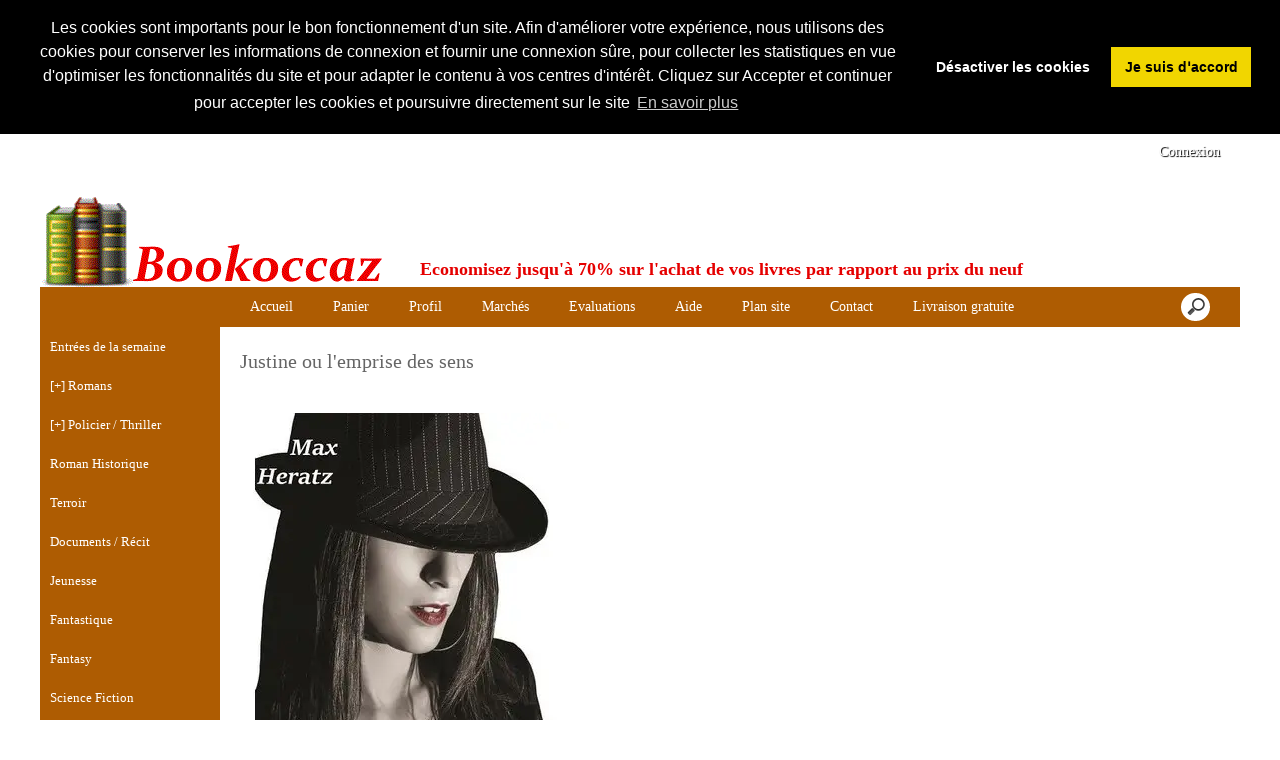

--- FILE ---
content_type: text/html; charset=UTF-8
request_url: https://www.bookoccaz.com/Fascicule-Spide-Man-Tower-of-Power-38-cbaaaaEka.asp
body_size: 15468
content:
<!doctype html>
<html lang="fr" dir="ltr">
<head>
<meta charset="utf-8"/>
<meta http-equiv="Content-Type" content="text/html; charset=utf-8"/>
<meta name="verify-v1" content="Hxx2hK_qdMGdB4V-vxV4dyKUTmJqTm6RVnG_xIBrFhQ"/>
<meta name="google-site-verification" content="Hxx2hK_qdMGdB4V-vxV4dyKUTmJqTm6RVnG_xIBrFhQ"/>
<title>Justine ou l&#39;emprise des sens</title>
<meta name="DESCRIPTION" content="Justine ou l&#39;emprise des sens,Faire des &#233;conomies en achetant des livres d&#39;occasion pas cher et en tr&#232;s bon &#233;tat, vous &#234;tes au bon endroit"/>
<meta name="KEYWORDS" content="Justine ou l&#39;emprise des sens,livre, livres,livre d&#39;occasion en ligne,vente de livres d&#39;occasion sur internet,livres d&#39;occasion en ligne,livres d&#39;occasion,livres occasion, livres pas cher,vente de livres d&#39;occasion en ligne,livres occasion en ligne,vente livre occasion en ligne,vente de livres d occasion en ligne,vente de livre d&#39;occasion en ligne,vente livres occasion en ligne,site de vente de livre d&#39;occasion en ligne,site livre occasion,vente livres d&#39;occasion en ligne,site vente livres occasion,livre occasion en ligne,achat livres d&#39;occasion en ligne,vendre livre occasion en ligne,vendre livre occasion,site de vente de livres d&#39;occasion, livres neufs pas cher,France loisirs, Harlequin,romans, fantasy,roman jeunesse, classique, romans policier, thriller, livres de poche, romans, romans du terroir, manga,sentimental, &#233;rotique, fantastique,livres d&#39;occasion pas cher, livres pas cher"/>
<meta name="ABSTRACT" content="Justine ou l&#39;emprise des sens,Faire des &#233;conomies en achetant des livres d&#39;occasion pas cher et en tr&#232;s bon &#233;tat, vous &#234;tes au bon endroit"/>
<meta name="AUTHOR" content="www.kingeshop.com"/>
<meta name="COPYRIGHT" content="Copyright (c) by KingEshop"/>
<meta name="language" content="fr"/>
<meta name="ROBOTS" content="INDEX, FOLLOW"/>
<meta name="REVISIT-AFTER" content="1 DAYS"/>
<meta name="IDENTIFIER-URL" content="https://www.bookoccaz.com"/>
<meta name="SUBJECT" content="Justine ou l&#39;emprise des sens,Faire des &#233;conomies en achetant des livres d&#39;occasion pas cher et en tr&#232;s bon &#233;tat, vous &#234;tes au bon endroit"/>
<meta name="PUBLISHER" content="KingEshop - Copyright by https://www.kingeshop.com"/>
<meta name="LOCATION" content="France,FRANCE"/>
<meta name="RATING" content="GENERAL"/>
<meta name="GENERATOR" content="KingEshop - Copyright by https://www.kingeshop.com"/>
<meta name="RESOURCE-TYPE" content="DOCUMENT"/>
<meta name="DISTRIBUTION" content="GLOBAL"/>
<meta name="viewport" content="width=device-width,minimum-scale=1.0,maximum-scale=5.0,user-scalable=yes" />


<script src="scr_grl/_client_jquery_tout_2021_04_13.js"></script>

<link rel="stylesheet" href="css_grl/N0003-04.ltr.041c8f9184d3f2bd7e5d03e1eaf6e65c.css?xxx=c074d2e7a9407d0d1a899b739a616c61" type="text/css" media="screen" />

<script type="text/javascript">
document.cookie = "uno=35d49ecbf8aebe516c6de6ea3d8f8a86";
var global_xShowHistory_alert_history_vide               = 'Aucun produit n&#42892;a &#233;t&#233; encore visit&#233;';
var global_xShowCart_url_cart                            = 'https://www.bookoccaz.com/Panier-d-achat-ceaaaaEka.asp';
var global_cfg_categories_xxx_gauche_horizontal_droite   = 1;
var global_dir                                           = 'ltr';
var global_xCheckCommentsForm_alert_no                   = 'SVP, &#233;crivez un commentaire';
var global_xCheckCommentsForm_alert_yes                  = 'Votre commentaire sera visible prochainement. Merci.';
var global_window_width                                  = $(window).width();
var global_modeleid                                      = 'N0003-04';
var global_cfg_nombre_colonnes_pied                      = 0;
var global_alert_svp_attendez                            = 'SVP, attendez';
var global_xShowHideCommentsProduct_text_1               = 'Lire ou &#233;crire un commentaire';
var global_xShowHideCommentsProduct_text_2               = 'Masquer les commentaires';
var global_xCheckOut_alert_1                             = 'La quantit&#233; doit &#234;tre &#233;gale &#224; 1'
var global_xCheckOut_alert_2                             = 'Vous devez choisir une quantit&#233; entre 1 et'
</script>
<script type="text/javascript" src="scr_grl/_client_javascript_a_head_2019_11_01.js"></script>
<script>
var lista_visitas_new = '1';
function ImagenGrandeZoom_new(src_grande,src_zoom,visita){
	if(document.getElementById('img_mini1')) document.getElementById('img_mini1').style.border = '1px solid white';
	if(document.getElementById('img_mini2')) document.getElementById('img_mini2').style.border = '1px solid white';
	if(document.getElementById('img_mini3')) document.getElementById('img_mini3').style.border = '1px solid white';
	if(document.getElementById('img_mini4')) document.getElementById('img_mini4').style.border = '1px solid white';
	if(document.getElementById('img_mini5')) document.getElementById('img_mini5').style.border = '1px solid white';
	if(document.getElementById('img_grande')){
		if(document.getElementById('img_zoom')){
			document.getElementById('div_lupa').style.left = l_div_grande + (parseInt(document.getElementById('div_grande').style.width)/2) - (parseInt(document.getElementById('div_lupa').style.width)/2) + 'px';
			document.getElementById('div_lupa').style.top  = t_div_grande + (parseInt(document.getElementById('div_grande').style.height)/2) - (parseInt(document.getElementById('div_lupa').style.height)/2) + 'px';
		}
		document.getElementById('img_grande').src = src_grande;
		if(document.getElementById('img_zoom')){
			document.getElementById('img_zoom').style.marginLeft = (-1 * ((parseInt(document.getElementById('img_zoom').style.width)/2) - (parseInt(document.getElementById('div_zoom').style.width)/2) ))  + 'px';
			document.getElementById('img_zoom').style.marginTop  = (-1 * ((parseInt(document.getElementById('img_zoom').style.height)/2) - (parseInt(document.getElementById('div_zoom').style.height)/2) ))  + 'px';
			if(lista_visitas_new.indexOf(visita) == -1 && document.getElementById('div_zoom').style.display == 'block'){
				document.getElementById('div_reloj').style.display = 'block';
			}
			if(document.getElementById('div_reloj').style.display == 'block'){
				let miurl  = src_zoom ;
				let intexp = false;
				let image1 = PreCargarImagen(miurl);
				image1.onload = function(){
					document.getElementById('img_zoom').src 			= miurl;
					document.getElementById('div_reloj').style.display	= 'none';
				};
			}
			else{
				document.getElementById('img_zoom').src 				= src_zoom;
			}
			lista_visitas_new += visita;
		}
	}
}
</script>
<style type="text/css">
<!--

#x1_left,#x1_right {display:none;}


@media screen and (min-width: 1px) and (max-width: 850px)
{
html, body {width:auto;margin:auto;padding:auto;height:100% !important;}
img, table, td, blockquote, code, pre, textarea, input, iframe, object, embed, video {max-width:100% !important;}
img { height: auto !important; width: auto !important; -webkit-box-sizing: border-box; -moz-box-sizing: border-box;}
textarea, table, td, th, code, pre, samp {word-wrap: break-word;-webkit-hyphens:auto;-moz-hyphens:auto;hyphens:auto;}
code, pre, samp {white-space:pre-wrap;}

div:not(.x_tiny), img, ul, li, input {position:static !important;top:auto !important;bottom:auto !important;left:auto !important;right:auto !important;}
#x0_container, #x1_head, #x1_left, #x1_right, #x1_center, #x1_head div, #x1_left div, #x1_right div, #x1_message_js_categories, #x1_center div {height:auto !important;width:auto !important;}
#x1_foot, #x1_foot div {width:auto !important;}
body {background-image:none;}
#x0_container:after {content:"";display:block;clear:both;}

#x1_head {float:none;}
#x1_head .x2_shadowl, #x1_head .x2_shadowr, #x2_slogan, #x1_head #x2_search {display:none;}
#x2_banner img {vertical-align:bottom;}
#x2_banner img {min-width:990px !important;}
#x2_banner {overflow:hidden;}
#x2_logo {position:absolute !important;top:35px !important;left:5px !important;}
#x1_head .x2_navig ul {margin-top:0px;margin-right:0px;margin-bottom:0px;}
#x1_head .x2_navig:after {content:"";display:block;clear:both;}
#x1_head .x2_navig ul:after {content:"";display:block;clear:both;}
#x1_head:after {content:"";display:block;clear:both;}


#x1_head #x2_menu_mobile {position:absolute !important;top:0px !important;right:10px !important;display:block !important;width:35px !important;height:35px !important;padding:0px;background-color:#FFFFFF;background-image:none;border:1px solid #000000;-webkit-border-radius:7px;-moz-border-radius:7px;border-radius:7px;}
#x1_head #x2_menu_mobile .x3_menu, #x1_head #x2_menu_mobile .x3_products,#x1_head #x2_menu_mobile .x3_cart {display:none;}
#x1_head #x2_menu_mobile div {float:left;width:30px !important;margin:4px 0px 0px 3px;}
#x1_head #x2_menu_mobile img {vertical-align:bottom;cursor:pointer;}
#x1_head #x2_menu_mobile {display:none !important;}


#x2_search .x3_submit {display:none;}
#x2_search div {margin:0px;text-align:center;background-color:#D2D2D2;border-top:1px solid #FFFFFF;border-bottom:1px solid #FFFFFF;}
#x2_search input {width:73% !important;height:30px !important;-webkit-border-radius:7px;-moz-border-radius:7px;border-radius:7px;margin:3px 6px 3px 2px;padding:0px 2px 0px 5px;background:#FFFFFF;font-size:17px;border:1px solid #000000;}
#x2_search img {display:inline !important;vertical-align:bottom;margin:3px 1px 3px 0px;border-width:0px;cursor:pointer;}

#x1_right, .x2_liens_histo,#x1_right .x2_titre1 {display:none;}
#x1_right {float:none;margin-left:165px;margin-right:5px;}
#x1_right ul li {clear:none !important;}
#x1_right, #x1_right .x2_liens_histo, #x1_right .x2_liens_histo ul, #x1_right .x2_liens_histo ul li, #x1_right .x2_liens_histo ul li a, #x1_right .x2_liens_histo .x3_supprimer, #x1_right .x2_titre1, #x1_right .x2_titre1 h2, #x2_links_right, #x2_links_right, #x2_links_right li {background-image:none;}

#x1_center {float:none;margin:20px 15px 15px 175px;word-wrap:break-word;}
#x1_center div {float:none !important;background:transparent !important;margin-top:5px;}
#x1_center:after {content:"";display:block;clear:both;}
#x1_center .x2_static:after {content:"";display:block;clear:both;width:95% !important;}
#x1_center .x2_static img {display:none;float:left;margin-top:10px !important;margin-right:10px !important;margin-bottom:10px !important;margin-left:0px !important;}
#x1_center .x2_static .showimg {display:block;}
#x1_center .x2_static .no_mobile {display:none;}

#slides {display:none !important;}

#x1_center .x2_produit .x3_photo {float:left !important; border:1px solid black;}
#x1_center .x2_produit .x3_photo .img_video {display:none;}
#x1_center .x2_produit .x3_nom {margin:10px 10px 0px 205px;white-space:normal;overflow:visible;}
#x1_center .x2_produit .x3_prix {margin:10px 10px 0px 205px;white-space:normal;overflow:visible;}
#x1_center .x2_produit .x3_special {margin:10px 10px 0px 205px;white-space:normal;overflow:visible;text-align:left;}

#x1_center .x2_titre1 {height:26px !important;white-space:nowrap;overflow:hidden;}
#x1_center .x2_titre1 .x3_titre_fleches {display:none;}
#x1_center .x2_titre1 .x3_centre_entete, #x1_center .x2_titre1 .x3_centre_entete .x4_legende, #x1_center .x2_titre1 .x3_centre_entete .x4_fleche_sg, #x1_center .x2_titre1 .x3_centre_entete .x4_fleche_dg, #x1_center .x2_titre1 .x3_centre_entete .x4_pages, #x1_center .x2_titre1 .x3_centre_entete .x4_fleche_sd, #x1_center .x2_titre1 .x3_centre_entete .x4_fleche_dd {float:right !important;}

#x1_center #x2_details {margin:0px;border:0px solid white;min-width:200px;}
#x1_center #x2_details .x3_back_print_qty_price_pay .x4_print {display:none;}
#x1_center #x2_details .x3_back_print_qty_price_pay .x4_back {display:none;}
#x1_center #x2_video {margin:0px;border:0px solid white;min-width:200px;}
#x1_center #x2_details #lupa_y_mensaje, #x1_center #x2_details .x3_envoyer, #x1_center #x2_details .x3_textqte {display:none;}
#x1_center #x2_details #lista_mini img {width:17% !important;}
#x1_center #x2_details .x3_description p {float:none;height:auto !important;width:auto !important;border:0px solid green !important;}
#x1_center #x2_details #linea_details:after {content:"";display:block;clear:both;}
#x1_center #x2_details #div_form select, #x1_center #x2_details #div_form textarea, #x1_center #x2_details #div_form input   {float:none !important;}
#x1_center  #x2_details .x3_portrait, #x1_center  #lista_mini .x3_portrait {max-width:350px !important;margin-left:10% !important;}

#div_comm div {border:1px solid white;}

#x1_center #x2_titre_facture {display:none;}
#x1_foot, #x1_foot .x2_liens, #x1_foot .x2_signature, #x1_foot .x2_signature h3 {float:none;clear:none;height:auto !important;}
#x1_foot  {background-image:none;background-color:#000000;}
#x1_foot a {font-size:15px !important;line-height:35px;font-weight:normal;white-space:nowrap;color:#FFFFFF !important;}
#x1_foot .x2_signature {height:50px !important;background-color:black !important;margin:10px 0px 0px 0px;}
#x1_foot .x2_signature h3 {display:inline;}
#x1_foot .x2_signature h3 a {color:white !important;font-size:17px !important;line-height:35px;}

#x1_foot .x2_static {display:none !important;}
#x2_cart {width:100%;margin:0;}
#x2_cart thead {display:none;}
#x2_cart tfoot tr:nth-child(1) {display:-webkit-box;display:-webkit-flex;display:-ms-flexbox;display:flex;-webkit-flex-wrap:wrap;-ms-flex-wrap:wrap;flex-wrap:wrap;-webkit-box-pack:end;-webkit-justify-content:flex-end;-ms-flex-pack:end;justify-content:flex-end;}
#x2_cart tfoot tr:nth-child(1) td {margin-top:20px;}
#x2_cart tfoot tr:nth-child(2) {display:-webkit-box;display:-webkit-flex;display:-ms-flexbox;display:flex;-webkit-flex-wrap:nowrap;-ms-flex-wrap:nowrap;flex-wrap:nowrap;-webkit-box-pack:end;-webkit-justify-content:flex-end;-ms-flex-pack:end;justify-content:flex-end;}
#x2_cart tfoot tr:nth-child(2) td input {margin:0px;}
#x2_cart tfoot tr:nth-child(2) td:nth-child(2) {display:none;}
#x2_cart tbody .x3_cart_line_even {background:#ffffff !important;}
#x2_cart tbody .x3_cart_line_odd {background:#f0f0f0 !important;}
#x2_cart tbody .x3_cart_line_odd:first-child {-moz-border-radius:6px 6px 0px 0px;-webkit-border-radius:6px 6px 0px 0px;border-radius:6px 6px 0px 0px;}
#x2_cart tbody tr {display:-webkit-box;display:-webkit-flex;display:-ms-flexbox;display:flex;-webkit-flex-wrap:wrap;-ms-flex-wrap:wrap;flex-wrap:wrap;-webkit-box-pack:end;-webkit-justify-content:flex-end;-ms-flex-pack:end;justify-content:flex-end;}
#x2_cart tbody tr td:nth-child(1) {width:20% !important;max-width:20% !important;display:block;float:left;}
#x2_cart tbody tr td:nth-child(2) {width:42% !important;max-width:42% !important;display:block;float:left;}
#x2_cart tbody tr td:nth-child(3) {width:22% !important;max-width:22% !important;display:block;float:left;}
#x2_cart tbody tr td:nth-child(4) {width:95% !important;max-width:95% !important;display:block;float:left;}
#x2_cart tbody tr td:nth-child(5) {width:20% !important;max-width:20% !important;padding-top:15px !important;display:block;float:left;}
#x2_cart tbody tr td:nth-child(6) {width:35px !important;max-width:35px !important;padding-top:0px !important;display:block;float:left;}
#x2_cart tbody tr td:nth-child(7) {width:45px !important;max-width:45px !important;padding-top:5px !important;display:block;float:left;}
#x2_cart tbody tr td:nth-child(8) {width:auto;padding-top:15px !important;display:block;float:left;}
#x2_cart tbody tr td:nth-child(9) {width:auto !important;display:block;float:left;}
#x2_cart tbody tr td:nth-child(9) div {margin-right:10px;}
#x2_cart tbody tr.x3_custom_text td:nth-child(1) {width:95% !important;max-width:95% !important;display:block;float:left;}

#x0_container {background-image:none;background-color:white;}

#x2_banner {background-image:none !important;text-align:center;padding:8px 0px 11px 0px;font-size:20px;color:#FFFFFF;font-weight:normal;font-family:Verdana;font-variant:normal;text-shadow:2px 2px 2px #000000;background-color:#006A9D;border-top:1px solid #000000;}
#x2_banner span {display:inline !important;}
#x2_banner img {display:none;}
#x2_logo {display:none;}

#x1_head #x2_menu_mobile {position:static !important;top:auto !important;right:auto !important;display:block !important;width:auto !important;height:auto !important;padding:0px;background-color:transparent;background-image:none;border-width:0px;-webkit-border-radius:0px;-moz-border-radius:0px;border-radius:0px;}
#x1_head #x2_menu_mobile .x3_menu, #x1_head #x2_menu_mobile .x3_products,#x1_head #x2_menu_mobile .x3_cart {display:block;}
#x1_head #x2_menu_mobile div {border-width:0px;float:none;width:auto !important;margin:0px;}
#x1_head #x2_menu_mobile img {vertical-align:bottom;cursor:pointer;}


#x1_head #x2_menu_mobile {display:block !important;clear:none;float:none;width:auto;height:40px;margin:0px;padding:0px;display:block;background-image:none;text-decoration:none;font-weight:bold;font-size:15px;line-height:40px;font-variant:small-caps;text-align:left;border-width:0px;cursor:pointer;border-top:1px solid #000000;border-bottom:1px solid #000000;background-color:#FFFFFF;}
#x1_head #x2_menu_mobile:after {content:"";display:block;clear:both;}
#x1_head #x2_menu_mobile div {text-align:center;float:left;}
#x1_head #x2_menu_mobile .x3_menu {width:30% !important;min-height:35px !important;background-color:#FFFFFF;color:#000000;border-right:1px solid #000000;}
#x1_head #x2_menu_mobile .x3_products {width:40% !important;min-height:35px !important;background-color:#FFFFFF;color:#000000;border-right:1px solid #000000;}
#x1_head #x2_menu_mobile .x3_history {width:25% !important;background-color:#FFFFFF;border-right:1px solid #000000;}
#x1_head #x2_menu_mobile .x3_search {width:25% !important;background-color:#FFE3D6;border-right:1px solid #000000;}
#x1_head #x2_menu_mobile .x3_cart {width:25% !important;background-color:#FFFFFF;border-right:1px solid #FFFFFF;}
#x1_head #x2_menu_mobile img {vertical-align:bottom;margin:0px 0px 4px 0px;}
#x1_head #x2_menu_mobile .x3_articles {display:none;}
#x1_head #x2_menu_mobile .x3_history {display:none;}
#x1_head #x2_menu_mobile .x3_search {display:none;}


#x1_head .x2_navig {display:none;background-image:none;clear:none !important;float:none !important;width:auto !important;height:auto !important;margin:0px !important;background-color:transparent !important;background-image:none !important;border-width:0px !important;}
#x1_head .x2_navig ul {clear:none !important;float:none !important;width:auto !important;height:auto !important;margin:0px !important;padding:0px !important;list-style:none !important;background-color:transparent !important;background-image:none !important;border-width:0px !important;}
#x1_head .x2_navig ul li {clear:none !important;float:none !important;width:auto !important;height:40px !important;margin:0px !important;padding:0px !important;background-color:#D2D2D2 !important;background-image:none !important;border-width:0px !important;border-bottom:1px solid #FFFFFF !important;}
#x1_head .x2_navig ul li a {clear:none !important;float:none !important;width:auto !important;height:40px !important;margin:0px !important;padding:0px 0px 0px 30px !important;display:block !important;background-color:transparent !important;background-image:none !important;text-decoration:none !important;color:#000000 !important;font-weight:bold !important;font-size:17px !important;line-height:40px !important;font-variant:small-caps !important;text-align:left !important;border-width:0px !important;}
#x1_head .x2_navig ul .xx_panier {display:none;}

#x1_right ,#x1_right_x2_titre1_histo ,#x1_right_x2_liens_histo ,#x2_links_right {display:none;background-image:none;clear:none !important;float:none !important;width:auto !important;height:auto !important;margin:0px !important;background-color:transparent !important;background-image:none !important;border-width:0px !important;}
#x1_right_x2_titre1_histo {clear:none !important;float:none !important;width:auto !important;height:auto !important;margin:0px !important;padding:0px !important;list-style:none !important;background-color:transparent !important;background-image:none !important;border-width:0px !important;}
#x1_right_x2_titre1_histo h2 {clear:none !important;float:none !important;width:auto !important;height:40px !important;margin:0px !important;padding:0px 0px 0px 30px !important;background-color:#D2D2D2 !important;background-image:none !important;border-width:0px !important;border-bottom:1px solid #FFFFFF !important;color:#000000 !important;font-weight:bold !important;font-size:17px !important;line-height:40px !important;text-align:left !important;}
#x1_right_x2_liens_histo ul {clear:none !important;float:none !important;width:auto !important;height:auto !important;margin:0px !important;padding:0px !important;list-style:none !important;background-color:transparent !important;background-image:none !important;border-width:0px !important;}
#x1_right_x2_liens_histo ul li {clear:none !important;float:none !important;width:auto !important;height:auto !important;margin:0px !important;padding:0px !important;background-color:#D2D2D2 !important;background-image:none !important;border-width:0px !important;border-bottom:1px solid #FFFFFF !important;}
#x1_right_x2_liens_histo ul li a {clear:none !important;float:none !important;width:auto !important;height:auto !important;margin:0px !important;padding:0px 0px 0px 30px !important;display:block !important;background-color:transparent !important;background-image:none !important;text-decoration:none !important;color:#000000 !important;font-weight:normal !important;font-size:17px !important;line-height:40px !important;font-variant:small-caps !important;text-align:left !important;border-width:0px !important;}
#x1_right_x2_liens_histo .x3_supprimer {background-color:#D2D2D2 !important;border-bottom:1px solid #FFFFFF !important;}
#x1_right_x2_liens_histo .x3_supprimer a {color:#FF0000 !important;font-weight:bold !important;}
#x2_links_right {clear:none !important;float:none !important;width:auto !important;height:auto !important;margin:0px !important;padding:0px !important;list-style:none !important;background-color:transparent !important;background-image:none !important;border-width:0px !important;}
#x2_links_right li {clear:none !important;float:none !important;width:auto !important;min-height:40px !important;margin:0px !important;padding:0px !important;background-color:#D2D2D2 !important;background-image:none !important;border-width:0px !important;border-bottom:1px solid #FFFFFF !important;}
#x2_links_right li a {clear:none !important;float:none !important;width:auto !important;height:auto !important;margin:0px !important;padding:0px 0px 0px 30px !important;display:block !important;background-color:transparent !important;background-image:none !important;text-decoration:none !important;color:#000000 !important;font-weight:normal !important;font-size:15px !important;line-height:35px !important;text-align:left !important;border-width:0px !important;}

#x1_left {display:none;background-image:none;clear:none !important;float:none !important;width:auto !important;height:auto !important;margin:0px !important;background-color:transparent !important;background-image:none !important;border-width:0px !important;}
#x1_left ul {clear:none !important;float:none !important;width:auto !important;height:auto !important;margin:0px !important;padding:0px !important;list-style:none !important;background-color:transparent !important;background-image:none !important;border-width:0px !important;}
#x1_left ul li {clear:none !important;float:none !important;width:auto !important;height:40px !important;margin:0px !important;padding:0px !important;background-color:#D2D2D2 !important;background-image:none !important;border-width:0px !important;border-bottom:1px solid #FFFFFF !important;}
#x1_left ul li a {clear:none !important;float:none !important;width:auto !important;height:40px !important;margin:0px !important;padding:0px 0px 0px 30px !important;display:block !important;background-color:transparent !important;background-image:none !important;text-decoration:none !important;color:#000000 !important;font-weight:bold !important;font-size:17px !important;line-height:40px !important;font-variant:small-caps !important;text-align:left !important;border-width:0px !important;}

#x2_search .x3_submit {display:none;}
#x2_search div {margin:0px;text-align:center;background-color:#D2D2D2;border-top:1px solid #FFFFFF;border-bottom:1px solid #FFFFFF;}
#x2_search input {width:73% !important;height:30px !important;-webkit-border-radius:7px;-moz-border-radius:7px;border-radius:7px;margin:5px 3px 6px 2px;padding:0px 2px 0px 5px;background:#FFFFFF;font-size:17px;border:1px solid #000000;}
#x2_search img {display:inline !important;vertical-align:bottom;margin:0px 0px 5px 0px;border-width:0px;cursor:pointer;}

#x1_center {margin-left:15px;}
#x1_center .x2_produit,#x1_center .x2_produit .x3_photo {margin-left:0px;margin-right:0px;}
#x1_center .x2_produit .x3_photo {width:34% !important;}
#x1_center .x2_produit .x3_nom, #x1_center .x2_produit .x3_prix, #x1_center .x2_produit .x3_special {margin-left:38%;margin-right:0px;}
#x1_center .x2_produit .x3_prix, #x1_center .x2_produit .x3_special {font-size:15px;}
#x1_center .x2_titre1 .x3_centre_entete .x4_pages a {margin-left:4px;margin-right:4px;font-size:15px;}
#x1_center .x2_titre1 .x3_centre_entete .x4_fleche_sg, #x1_center .x2_titre1 .x3_centre_entete .x4_fleche_dg, #x1_center .x2_titre1 .x3_centre_entete .x4_fleche_sd, #x1_center .x2_titre1 .x3_centre_entete .x4_fleche_dd {margin-right:8px;}

#x1_center  #x2_details .x3_description p, #x1_center  #x2_details #div_comm div, #x1_center  #x2_details #div_form div {font-size:15px !important;}
#x1_center  #x2_recommended_title {margin-left:0px}

#x2_search input {width:92% !important;padding-left:2px !important;border:1px solid black;border-radius:3px;}
#x2_search:hover input {width:92%;padding-left:2px;color:#000000 !important;background-color:#ffffff;border:1px solid black;}
#x2_search input:focus {width:92%;padding-left:2px;color:#000000 !important;background-color:#ffffff;border:1px solid black;}
#x1_head #x2_menu_mobile .x3_menu {width:24% !important;}
#x1_head #x2_menu_mobile .x3_products {width:24% !important;}
#x1_head #x2_menu_mobile .x3_search {width:24% !important;}
#x1_head #x2_menu_mobile .x3_cart {width:24% !important;}
#x1_head #x2_menu_mobile .x3_search {display:block;}
}

@media screen and (min-width:1px) and (max-width:600px)
{
#x1_center .x2_sitemap {margin-left:0px;margin-right:0px;padding-left:0px;padding-right:0px;}
#x1_center .x2_sitemap tr * {padding-left:0px !important;padding-right:0px !important;}
#x1_center .x2_sitemap .x3_tree ul li:last-child:before {background:transparent;}
}

 -->
</style>

</head>
<body onload="xSiteNoFrames();">
<div id="x0_container">

	<!-- BLOCK HEAD (start) -->
	<div id="x1_head">

		<div id="x2_banner">
			<span style="display:none;">Bookoccaz</span>
		</div>

		<div id="x2_logo">
			<a href="https://www.bookoccaz.com/Accueil-ccbaaaaaa.asp"><img style="position:absolute;top:63px;left:0px;right:auto;border:0px solid white;" src="img_tem/www.bookoccaz.com_logo.gif" alt="www.bookoccaz.com" /></a>
		</div>

		<div class="x2_shadowl">
		</div>

		<div class="x2_shadowr">
		</div>

		<div id="x2_menu_mobile" style="display:none">
			<div class="x3_menu" onclick="xShowNavigArticles();">Menu</div>
			<div class="x3_products" onclick="xShowCategories();">Produits</div>
			<div class="x3_articles"><img class="lazy" src="[data-uri]" data-src="img_grl/all_articles.png" onclick="xShowNavigArticles();" alt="" /></div>
			<div class="x3_history"><img class="lazy" src="[data-uri]" data-src="img_grl/all_history.png" onclick="xShowHistory();" alt="" /></div>
			<div class="x3_search"><img class="lazy" src="[data-uri]" data-src="img_grl/all_loupe2.png" onclick="xShowSearch();" alt="" /></div>
			<div class="x3_cart"><img class="lazy" src="[data-uri]" data-src="img_grl/all_cart.png" onclick="xShowCart();" alt="" /></div>
		</div>

		<div id="x2_slogan">
			<h1 style="position:absolute;font-family:Tahoma;font-size:18px;font-weight:bold;top:125px;left:380px;right:auto;color:#E50000;">Economisez jusqu&#39;&#224; 70&#37; sur l&#39;achat de vos livres par rapport au prix du neuf</h1>
		</div>

		<div id="x2_langues">
			<a id="x3_connexion" style="text-decoration:none;cursor:pointer;" href="https://www.bookoccaz.com/Login-cgaaaaaaa.asp">
			&nbsp;Connexion
			</a>
		</div>

		<div id="x2_search">
			<input type="text" id="v1_fake" name="v1_fake" value="" maxlength="100"   onkeyup="    if(event.keyCode == 13 && this.value.replace(/ /g,'') != '') {location.href = 'https://www.bookoccaz.com/Resultat-de-la-recherche-cbaaaaaaa.asp?v1=' + encodeURIComponent(glo_Encode(this.value));}; "/>
			<div onclick=" if($('#v1_fake').val().replace(/ /g,'') != '') {location.href = 'https://www.bookoccaz.com/Resultat-de-la-recherche-cbaaaaaaa.asp?v1=' + encodeURIComponent(glo_Encode($('#v1_fake').val()));};"></div>
		</div>
	</div>
	<!-- BLOCK HEAD (end) -->


	<!-- BLOCK LEFT COLUMN (start) -->
	 <div id="x1_left">
		<ul id="x2_links_left">
			<li id="cat-1-0"><a href="https://www.bookoccaz.com/Entrees-de-la-semaine-cbbaaaaaa.asp"><span></span><span></span><span>Entr&#233;es de la semaine</span><span></span><span></span></a></li>
			<li id="cat-2-0"><a href="#" onclick="return false;"><span>[&#43;] </span><span style="display:none;">[-] </span><span>Romans</span><span></span><span style="display:none;"></span></a></li>
			<li id="cat-2-1" class="x4_subcategory" style="display:none;"><a href="https://www.bookoccaz.com/Romans-Broche-cbcaaaaab.asp"><span>&#160;-&#160;</span><span>Romans Broch&#233;</span></a></li>
			<li id="cat-2-2" class="x4_subcategory" style="display:none;"><a href="https://www.bookoccaz.com/Romans-poche-cbcaaaaac.asp"><span>&#160;-&#160;</span><span>Romans poche</span></a></li>
			<li id="cat-2-3" class="x4_subcategory" style="display:none;"><a href="https://www.bookoccaz.com/Piment-cbcaaaaad.asp"><span>&#160;-&#160;</span><span>Piment</span></a></li>
			<li id="cat-2-4" class="x4_subcategory" style="display:none;"><a href="https://www.bookoccaz.com/Terre-de-poche-cbcaaaaae.asp"><span>&#160;-&#160;</span><span>Terre de poche</span></a></li>
			<li id="cat-2-5" class="x4_subcategory" style="display:none;"><a href="https://www.bookoccaz.com/Nouvelles-Plumes-cbcaaaaaf.asp"><span>&#160;-&#160;</span><span>Nouvelles Plumes</span></a></li>
			<li id="cat-2-6" class="x4_subcategory" style="display:none;"><a href="https://www.bookoccaz.com/Black-Moon-cbcaaaaag.asp"><span>&#160;-&#160;</span><span>Black Moon</span></a></li>
			<li id="cat-2-7" class="x4_subcategory" style="display:none;"><a href="https://www.bookoccaz.com/Collection-classique-cbcaaaaah.asp"><span>&#160;-&#160;</span><span>Collection classique</span></a></li>
			<li id="cat-2-8" class="x4_subcategory" style="display:none;"><a href="https://www.bookoccaz.com/New-romance-cbcaaaaai.asp"><span>&#160;-&#160;</span><span>New romance</span></a></li>
			<li id="cat-3-0"><a href="#" onclick="return false;"><span>[&#43;] </span><span style="display:none;">[-] </span><span>Policier / Thriller</span><span></span><span style="display:none;"></span></a></li>
			<li id="cat-3-1" class="x4_subcategory" style="display:none;"><a href="https://www.bookoccaz.com/Broche-cbdaaaaab.asp"><span>&#160;-&#160;</span><span>Broche</span></a></li>
			<li id="cat-3-2" class="x4_subcategory" style="display:none;"><a href="https://www.bookoccaz.com/Poche-cbdaaaaac.asp"><span>&#160;-&#160;</span><span>Poche</span></a></li>
			<li id="cat-3-3" class="x4_subcategory" style="display:none;"><a href="https://www.bookoccaz.com/Polars-en-Nord-Rifle-cbdaaaaad.asp"><span>&#160;-&#160;</span><span>Polars en Nord / Rifle</span></a></li>
			<li id="cat-3-4" class="x4_subcategory" style="display:none;"><a href="https://www.bookoccaz.com/Grands-detectives-cbdaaaaae.asp"><span>&#160;-&#160;</span><span>Grands d&#233;tectives</span></a></li>
			<li id="cat-3-5" class="x4_subcategory" style="display:none;"><a href="https://www.bookoccaz.com/Prix-quai-des-Orfevres-cbdaaaaaf.asp"><span>&#160;-&#160;</span><span>Prix quai des Orf&#232;vres</span></a></li>
			<li id="cat-3-6" class="x4_subcategory" style="display:none;"><a href="https://www.bookoccaz.com/Piment-noir-cbdaaaaag.asp"><span>&#160;-&#160;</span><span>Piment noir</span></a></li>
			<li id="cat-4-0"><a href="https://www.bookoccaz.com/Roman-Historique-cbeaaaaaa.asp"><span></span><span></span><span>Roman Historique</span><span></span><span></span></a></li>
			<li id="cat-5-0"><a href="https://www.bookoccaz.com/Terroir-cbfaaaaaa.asp"><span></span><span></span><span>Terroir</span><span></span><span></span></a></li>
			<li id="cat-6-0"><a href="https://www.bookoccaz.com/Documents-Recit-cbgaaaaaa.asp"><span></span><span></span><span>Documents / R&#233;cit</span><span></span><span></span></a></li>
			<li id="cat-7-0"><a href="https://www.bookoccaz.com/Jeunesse-cbhaaaaaa.asp"><span></span><span></span><span>Jeunesse</span><span></span><span></span></a></li>
			<li id="cat-8-0"><a href="https://www.bookoccaz.com/Fantastique-cbiaaaaaa.asp"><span></span><span></span><span>Fantastique</span><span></span><span></span></a></li>
			<li id="cat-9-0"><a href="https://www.bookoccaz.com/Fantasy-cbjaaaaaa.asp"><span></span><span></span><span>Fantasy</span><span></span><span></span></a></li>
			<li id="cat-10-0"><a href="https://www.bookoccaz.com/Science-Fiction-cbkaaaaaa.asp"><span></span><span></span><span>Science Fiction</span><span></span><span></span></a></li>
			<li id="cat-11-0"><a href="https://www.bookoccaz.com/Bit-Lit-cblaaaaaa.asp"><span></span><span></span><span>Bit - Lit</span><span></span><span></span></a></li>
			<li id="cat-12-0"><a href="#" onclick="return false;"><span>[&#43;] </span><span style="display:none;">[-] </span><span>S&#233;rie</span><span></span><span style="display:none;"></span></a></li>
			<li id="cat-12-1" class="x4_subcategory" style="display:none;"><a href="https://www.bookoccaz.com/S-A-S-cbmaaaaab.asp"><span>&#160;-&#160;</span><span>S.A.S</span></a></li>
			<li id="cat-12-2" class="x4_subcategory" style="display:none;"><a href="https://www.bookoccaz.com/Star-Wars-cbmaaaaac.asp"><span>&#160;-&#160;</span><span>Star Wars</span></a></li>
			<li id="cat-12-3" class="x4_subcategory" style="display:none;"><a href="https://www.bookoccaz.com/Zola-cbmaaaaad.asp"><span>&#160;-&#160;</span><span>Zola</span></a></li>
			<li id="cat-13-0"><a href="https://www.bookoccaz.com/Biographie-cbnaaaaaa.asp"><span></span><span></span><span>Biographie</span><span></span><span></span></a></li>
			<li id="cat-14-0"><a href="#" onclick="return false;"><span>[&#43;] </span><span style="display:none;">[-] </span><span>Harlequin</span><span></span><span style="display:none;"></span></a></li>
			<li id="cat-14-1" class="x4_subcategory" style="display:none;"><a href="https://www.bookoccaz.com/Passion-cboaaaaab.asp"><span>&#160;-&#160;</span><span>Passion</span></a></li>
			<li id="cat-14-2" class="x4_subcategory" style="display:none;"><a href="https://www.bookoccaz.com/Jade-cboaaaaac.asp"><span>&#160;-&#160;</span><span>Jade</span></a></li>
			<li id="cat-14-3" class="x4_subcategory" style="display:none;"><a href="https://www.bookoccaz.com/Mira-cboaaaaad.asp"><span>&#160;-&#160;</span><span>Mira</span></a></li>
			<li id="cat-14-4" class="x4_subcategory" style="display:none;"><a href="https://www.bookoccaz.com/Nora-Roberts-cboaaaaae.asp"><span>&#160;-&#160;</span><span>Nora Roberts</span></a></li>
			<li id="cat-14-5" class="x4_subcategory" style="display:none;"><a href="https://www.bookoccaz.com/Black-Rose-cboaaaaaf.asp"><span>&#160;-&#160;</span><span>Black / Rose</span></a></li>
			<li id="cat-14-6" class="x4_subcategory" style="display:none;"><a href="https://www.bookoccaz.com/Les-historiques-cboaaaaag.asp"><span>&#160;-&#160;</span><span>Les historiques</span></a></li>
			<li id="cat-14-7" class="x4_subcategory" style="display:none;"><a href="https://www.bookoccaz.com/Victoria-cboaaaaah.asp"><span>&#160;-&#160;</span><span>Victoria</span></a></li>
			<li id="cat-14-8" class="x4_subcategory" style="display:none;"><a href="https://www.bookoccaz.com/Serie-Blanche-cboaaaaai.asp"><span>&#160;-&#160;</span><span>S&#233;rie Blanche</span></a></li>
			<li id="cat-14-9" class="x4_subcategory" style="display:none;"><a href="https://www.bookoccaz.com/Saga-cboaaaaaj.asp"><span>&#160;-&#160;</span><span>Saga</span></a></li>
			<li id="cat-15-0"><a href="#" onclick="return false;"><span>[&#43;] </span><span style="display:none;">[-] </span><span>J&#39;ai lu &#34; pour elle &#34;</span><span></span><span style="display:none;"></span></a></li>
			<li id="cat-15-1" class="x4_subcategory" style="display:none;"><a href="https://www.bookoccaz.com/Aventures-et-Passions-cbpaaaaab.asp"><span>&#160;-&#160;</span><span>Aventures et Passions</span></a></li>
			<li id="cat-16-0"><a href="#" onclick="return false;"><span>[&#43;] </span><span style="display:none;">[-] </span><span>S&#233;ries Jeunesse</span><span></span><span style="display:none;"></span></a></li>
			<li id="cat-16-1" class="x4_subcategory" style="display:none;"><a href="https://www.bookoccaz.com/Bibliotheque-rose-cbqaaaaab.asp"><span>&#160;-&#160;</span><span>Biblioth&#232;que rose</span></a></li>
			<li id="cat-16-2" class="x4_subcategory" style="display:none;"><a href="https://www.bookoccaz.com/Biblioteque-verte-cbqaaaaac.asp"><span>&#160;-&#160;</span><span>Bibliot&#232;que verte</span></a></li>
			<li id="cat-16-3" class="x4_subcategory" style="display:none;"><a href="https://www.bookoccaz.com/Chair-de-poule-cbqaaaaad.asp"><span>&#160;-&#160;</span><span>Chair de poule</span></a></li>
			<li id="cat-17-0"><a href="https://www.bookoccaz.com/Spirituel-cbraaaaaa.asp"><span></span><span></span><span>Spirituel</span><span></span><span></span></a></li>
			<li id="cat-18-0"><a href="https://www.bookoccaz.com/Classique-cbsaaaaaa.asp"><span></span><span></span><span>Classique</span><span></span><span></span></a></li>
			<li id="cat-19-0"><a href="https://www.bookoccaz.com/Biblio-Lycee-cbtaaaaaa.asp"><span></span><span></span><span>Biblio Lyc&#233;e</span><span></span><span></span></a></li>
			<li id="cat-20-0"><a href="https://www.bookoccaz.com/Biblio-College-cbuaaaaaa.asp"><span></span><span></span><span>Biblio Coll&#232;ge</span><span></span><span></span></a></li>
			<li id="cat-21-0"><a href="https://www.bookoccaz.com/Romance-Erotique-cbvaaaaaa.asp"><span></span><span></span><span>Romance / Erotique</span><span></span><span></span></a></li>
			<li id="cat-22-0"><a href="https://www.bookoccaz.com/Historique-cbwaaaaaa.asp"><span></span><span></span><span>Historique</span><span></span><span></span></a></li>
			<li id="cat-23-0"><a href="https://www.bookoccaz.com/Guerres-cbxaaaaaa.asp"><span></span><span></span><span>Guerres</span><span></span><span></span></a></li>
			<li id="cat-24-0"><a href="https://www.bookoccaz.com/Esoterisme-cbyaaaaaa.asp"><span></span><span></span><span>Esot&#233;risme</span><span></span><span></span></a></li>
			<li id="cat-25-0"><a href="#" onclick="return false;"><span>[&#43;] </span><span style="display:none;">[-] </span><span>Livres Illustr&#233;s</span><span></span><span style="display:none;"></span></a></li>
			<li id="cat-25-1" class="x4_subcategory" style="display:none;"><a href="https://www.bookoccaz.com/Enfants-cbzaaaaab.asp"><span>&#160;-&#160;</span><span>Enfants</span></a></li>
			<li id="cat-25-2" class="x4_subcategory" style="display:none;"><a href="https://www.bookoccaz.com/Histoire-cbzaaaaac.asp"><span>&#160;-&#160;</span><span>Histoire</span></a></li>
			<li id="cat-25-3" class="x4_subcategory" style="display:none;"><a href="https://www.bookoccaz.com/Loisirs-creatifs-cbzaaaaad.asp"><span>&#160;-&#160;</span><span>Loisirs cr&#233;atifs</span></a></li>
			<li id="cat-25-4" class="x4_subcategory" style="display:none;"><a href="https://www.bookoccaz.com/Peinture-Dessin-cbzaaaaae.asp"><span>&#160;-&#160;</span><span>Peinture / Dessin</span></a></li>
			<li id="cat-25-5" class="x4_subcategory" style="display:none;"><a href="https://www.bookoccaz.com/Jardins-Nature-cbzaaaaaf.asp"><span>&#160;-&#160;</span><span>Jardins . Nature</span></a></li>
			<li id="cat-25-6" class="x4_subcategory" style="display:none;"><a href="https://www.bookoccaz.com/Sport-cbzaaaaag.asp"><span>&#160;-&#160;</span><span>Sport</span></a></li>
			<li id="cat-25-7" class="x4_subcategory" style="display:none;"><a href="https://www.bookoccaz.com/Animaux-cbzaaaaah.asp"><span>&#160;-&#160;</span><span>Animaux</span></a></li>
			<li id="cat-26-0"><a href="https://www.bookoccaz.com/Sante-Bien-etre-cbAaaaaaa.asp"><span></span><span></span><span>Sant&#233; - Bien &#234;tre</span><span></span><span></span></a></li>
			<li id="cat-27-0"><a href="https://www.bookoccaz.com/Culture-cbBaaaaaa.asp"><span></span><span></span><span>Culture</span><span></span><span></span></a></li>
			<li id="cat-28-0"><a href="https://www.bookoccaz.com/Terreur-cbCaaaaaa.asp"><span></span><span></span><span>Terreur</span><span></span><span></span></a></li>
			<li id="cat-29-0"><a href="https://www.bookoccaz.com/Paiements-cbDaaaaaa.asp"><span></span><span></span><span>Paiements</span><span></span><span></span></a></li>
		</ul>
	</div>
	<!-- BLOCK LEFT COLUMN (end) -->


	<!-- BLOCK RIGHT COLUMN (start) -->
	<div id="x1_right">
		<ul id="x2_links_right">
			<li id="pag-2-1"><a href="https://www.bookoccaz.com/Accueil-ccbaaaaaa.asp" title="Bookoccaz - livres d&#39;occasion">Accueil</a></li>
			<li id="pag-2-2"><a href="https://www.bookoccaz.com/Panier-cccaaaaaa.asp" title="Panier">Panier</a></li>
			<li id="pag-2-3"><a href="https://www.bookoccaz.com/Profil-ccdaaaaaa.asp" title="Profil">Profil</a></li>
			<li id="pag-2-4"><a href="https://www.bookoccaz.com/Marches-ccmaaaaaa.asp" title="March&#233;s">March&#233;s</a></li>
			<li id="pag-2-5"><a href="https://www.bookoccaz.com/Evaluations-ccnaaaaaa.asp" title="Evaluations">Evaluations</a></li>
			<li id="pag-2-6"><a href="https://www.bookoccaz.com/Aide-ccgaaaaaa.asp" title="Aide">Aide</a></li>
			<li id="pag-2-7"><a href="https://www.bookoccaz.com/Plan-site-cciaaaaaa.asp" title="Plan site">Plan site</a></li>
			<li id="pag-2-8"><a href="https://www.bookoccaz.com/Contact-ccjaaaaaa.asp" title="Contact">Contact</a></li>
			<li id="pag-2-9"><a href="https://www.bookoccaz.com/Livraison-gratuite-ccoaaaaaa.asp" title="Vos livres livr&#233;s gratuitement d&#232;s 25 &#8364; d&#39;achat">Livraison gratuite</a></li>
			<li id="pag-5-1"><a href="https://www.bookoccaz.com/Liens-cckaaaaaa.asp" title="Liens">Liens</a></li>
			<li id="pag-5-2"><a href="https://www.bookoccaz.com/Vie-privee-cclaaaaaa.asp" title="Vie priv&#233;e">Vie priv&#233;e</a></li>
			<li id="pag-5-3"><a href="https://www.bookoccaz.com/Aide-1-ccfaaaaaa.asp" title="Aide 1">Aide 1</a></li>
			<li id="pag-5-4"><a href="https://www.bookoccaz.com/Emporter-locaux-cceaaaaaa.asp" title="Emporter locaux">Emporter locaux</a></li>
			<li id="pag-5-5"><a href="https://www.bookoccaz.com/Emporte-marche-ccraaaaaa.asp" title="Emport&#233; march&#233;">Emport&#233; march&#233;</a></li>
			<li id="pag-5-6"><a href="https://www.bookoccaz.com/carte-bancaire-ccsaaaaaa.asp" title="carte bancaire">carte bancaire</a></li>
			<li id="pag-5-7"><a href="https://www.bookoccaz.com/virement-bancaire-cctaaaaaa.asp" title="virement bancaire">virement bancaire</a></li>
			<li id="pag-5-8"><a href="https://www.bookoccaz.com/cheque-bancaire-ccuaaaaaa.asp" title="ch&#232;que bancaire">ch&#232;que bancaire</a></li>
			<li id="pag-5-9"><a href="https://www.bookoccaz.com/code-promo-ccvaaaaaa.asp" title="code promo">code promo</a></li>
			<li id="pag-5-10"><a href="https://www.bookoccaz.com/Condition-generale-de-Vente-cchaaaaaa.asp" title="Condition g&#233;n&#233;rale de Vente">Condition g&#233;n&#233;rale de Vente</a></li>
			<li id="pag-5-11"><a href="https://www.bookoccaz.com/Histoire-du-livre-de-poche-ccpaaaaaa.asp" title="Histoire du livre de poche">Histoire du livre de poche</a></li>
			<li id="pag-5-12"><a href="https://www.bookoccaz.com/Partenaires-ccqaaaaaa.asp" title="Partenaires">Partenaires</a></li>
			<li id="pag-5-13"><a href="https://www.bookoccaz.com/Confidentialite-ccyaaaaaa.asp" title="Confidentialit&#233;">Confidentialit&#233;</a></li>
			<li id="pag-5-14"><a href="https://www.bookoccaz.com/Tarifs-de-livraison-ccwaaaaaa.asp" title="Tarifs de livraison">Tarifs de livraison</a></li>
		</ul>
	</div>
	<!-- BLOCK RIGHT COLUMN (end) -->


	<!-- BLOCK PAGE CENTER (start) -->
	<div id="x1_center">


<!-- schema Start -->
<div itemscope="itemscope" itemtype="http://schema.org/Product">
<!-- schema Start -->

		<div id="x2_details_title">
		 	<h1><span itemprop="name">Justine ou l&#39;emprise des sens</span></h1>
		</div>

		<div id="x2_details">
		<form id="Form_detail" action="https://www.bookoccaz.com/Ajouter-Justine-ou-l-emprise-des-sens-ceaaaaEka.asp" method="post" style="margin:0px;padding:0px;">
			<input type="hidden" name="v2" value="ajouter" />

			<!-- ZOOM - Comienzo -->
			<div class="x3_photo x3_portrait" id="div_grande" style="clear:both;width:350px;height:585px;margin:5px 5px 5px 5px;padding:0px;overflow:hidden;" onmousemove="xdocument_onmousemove(event);">

				<img id="img_grande" itemprop="image" style="width:350px;height:585px;border:0px solid white;" class="lazy" src="[data-uri]" data-src="img_pro/1039200/-1570-G-1-zqgncuwyjw.webp" alt="Justine ou l&#39;emprise des sens" title="Justine ou l&#39;emprise des sens">
			</div>

			<div id="lupa_y_mensaje" style="clear:both;width:400px;height:20px;margin:0px 5px 5px 5px;padding:0px;font-size:13px;line-height:18px;border:0px solid red;overflow:hidden;">
				<map name="circulo" id="circulo">
					<area shape="circle" coords="8,10,4" href="JavaScript:void(0);" onclick="comienzo(event,1);" alt="" />
					<area shape="circle" coords="15,10,4" href="JavaScript:void(0);" onclick="comienzo(event,2);" alt="" />
				</map>
				<img class="lazy" src="[data-uri]" data-src="img_grl/all_loupe.jpg" width="30" height="20" alt="" style="float:left;border:0px solid green;margin:0px;" usemap="#circulo" />
				<span style="float:left;font-family:verdana;font-size:14px;color:#666666;">&nbsp;Cliquer sur la loupe pour voir le zoom&nbsp;</span>
			</div>

			<div id="div_lupa" style="position:absolute;top:50px;left:50px;width:150px;height:150px;background:white;border:1px solid black;display:none;opacity:0.60;-ms-filter:progid:DXImageTransform.Microsoft.Alpha(opacity=50);filter:alpha(opacity=60);zoom:1;" onmousemove="xdocument_onmousemove(event);" onclick="fin();"></div>

			<div id="div_zoom" style="position:absolute;top:100px;left:800px;width:450px;height:450px;direction:ltr;overflow:hidden;display:none;border:0px solid red;" onmouseover="fin();">
				<img id="img_zoom" src="img_pro/1039200/-1570-Z-1-zqgncuwyjw.webp" style="width:1050px;height:1755px;margin-top:0px;margin-left:0px;" alt="" />
			</div>

			<div id="div_reloj" style="position:absolute;top:100px;left:800px;width:450px;height:450px;direction:ltr;overflow:hidden;display:none;border:1px solid #C1C1C1;" onmouseover="fin();">
				<img id="img_reloj" class="lazy" src="[data-uri]" data-src="img_grl/all_zoom_reloj.gif" style="width:450px;height:450px;margin-top:0px;margin-left:0px;" onmousemove="fin();" alt="" />
			</div>
			<!-- ZOOM - Fin -->

			<!-- MULTI FOTOS - Comienzo -->
			<div id="lista_mini" class="x3_portrait" style="clear:both;width:400px;height:114px;margin:10px 5px 10px 5px;padding:0px;font-size:13px;line-height:18px;border:0px solid red;overflow:hidden;">
				<img id="img_mini1" class="lazy" src="[data-uri]" data-src="img_pro/1039200/-1570-M-1-zqgncuwyjw.webp" onclick="ImagenGrandeZoom_new('img_pro/1039200/-1570-G-1-zqgncuwyjw.webp','img_pro/1039200/-1570-Z-1-zqgncuwyjw.webp','1');this.style.border = '1px solid #C1C1C1';" style="width:66px;height:110px;margin-top:0px;margin-left:0px;cursor:pointer;border:1px solid #C1C1C1;" alt="">
			</div>
			<!-- MULTI FOTOS - Fin -->

			<div class="x3_name">
				Justine ou l&#39;emprise des sens
			</div>

			<div class="x3_code">
				R&#233;f&#233;rence : <span itemprop="sku">093167534</span>
			</div>

			<div class="x3_description">
				<span itemprop="description">
					Justine, jeune femme de bonne famille au temp&#233;rament psychopathe s&#8217;isole du reste du monde avec son fils. Las d&#8217;&#234;tre syst&#233;matiquement repouss&#233; par sa femme, Herman son mari, la viole. R&#233;volt&#233;e, elle le menace d&#8217;un couteau qu&#8217;elle manie &#224; la perfection. Effray&#233;, il est loin d&#8217;imaginer le prix qu&#8217;il aura &#224; payer pour ce forfait. Durant 10 ans, Justine poursuit sa d&#233;ch&#233;ance dans l&#8217;alcool afin de tenir sous scell&#233; un myst&#233;rieux secret. Mais quel est-il ? Le jour des 10 ans du petit Antoine, elle re&#231;oit un courrier qui la fait subitement fondre en larmes. Elle demande &#224; Claudia son ancienne psy devenue sa meilleure amie de rester avec elle pour le restant de la nuit. Apr&#232;s le d&#233;part des invit&#233;s, une myst&#233;rieuse berline noire aux vitres teint&#233;es emm&#232;ne le petit Antoine loin de sa m&#232;re. Se retrouvant seule avec son amie, Justine va enfin r&#233;v&#233;ler ce terrible secret qu&#8217;elle garde en elle depuis 10 ans. Claudia ne le sait pas encore, mais elle s&#8217;appr&#234;te &#224; d&#233;couvrir une Justine dont elle est loin d&#8217;imaginer l&#8217;existence m&#234;me, une Justine marqu&#233;e au fer rouge. Ce sera la plus longue des confessions aux multiples rebondissements jamais entendue.<br/><br/>&#201;diteur : &#8206; Estelas Editions (1 novembre 2017)<br/>Langue : &#8206; Fran&#231;ais<br/>Poche : &#8206; 416 pages<br/>Poids de l&#39;article : &#8206; 200 g<br/>Dimensions : &#8206; 11 x 1.8 x 18 cm
				</span>
			</div>

			<div class="x3_availability">
				Produits disponibles : 1
			</div>

			<div class="x3_special">
				Tr&#232;s bon &#233;tat
			</div>

			<div class="x3_back_print_qty_price_pay">
				<input type="button" class="x4_back" value="Retour" onclick="window.location='https://www.bookoccaz.com/Romance-Erotique-cbvaaaaaa.asp';" />
				<input type="button" class="x4_print" value="Imprimer" onclick="alert(glo_ParseUnicode('Si vous ne voyez pas la version imprimable de ce produit, vous devez d&#233;sactiver le filtre qui bloque les pop ups pour ce site')); window.open('https://www.bookoccaz.com/Justine-ou-l-emprise-des-sens-cZaaaaEka.asp','','top=10,left=100,width=700,height=650,menubar=no,scrollbars=yes,statusbar=no');" />
				<span class="x4_up_down">
					<input type="button" value="+" onclick="xChangeQty(1);" />
					<input type="button" value="-" onclick="xChangeQty(-1);" />
				</span><!--
			 --><input type="text" class="x4_qty" name="v5" size="3" maxlength="3" value="1" onclick="this.select();" />
				<div class="x4_price">
					<span itemprop="offers" itemscope="itemscope" itemtype="http://schema.org/Offer">
						<span itemprop="url" style="display:none;">https://www.bookoccaz.com/Justine-ou-l-emprise-des-sens-cbaaaaEka.asp</span>
						<span itemprop="priceValidUntil" style="display:none;">2026-12-31</span>
						<span id="id_mi_precio"><span itemprop="price" style="display:none;">2.59</span><span>2.59</span> <meta itemprop="priceCurrency" content="EUR" /><span title="Euro">&#8364;</span></span>
						<link itemprop="availability" href="http://schema.org/InStock" />
					</span>
				</div><!--
			 --><input type="button" class="x4_pay" value="Ajouter au panier" onclick="xCheckOut(1);" />
			</div>

		</form>
		</div>

		<table id="x2_comment_product">
			<tr>
				<td>
					<div>
						&#201;valuation
						<img class="lazy" src="[data-uri]" data-src="img_grl/all_star_0.gif" alt="Aucune &#233;valuation" title="Aucune &#233;valuation" />
						Aucun commentaire
						<a id="lire_ecrire" href="JavaScript:xShowHideCommentsProduct();">Lire ou &#233;crire un commentaire</a>
					</div>
				</td>
			</tr>
		</table>
		<div id="x2_form_comment_product">
		<form id="mi_formulario" action="https://www.bookoccaz.com/new-comment-cbaaaaEka.asp" method="post">
			<div>
				<input type="hidden" name="v7" value="ajouter_comm" />
			</div>
			<div>
				Ajouter un commentaire
			</div>
			<div>
				<span>Note</span>
				<input type="hidden" name="v2" value="" />
					<select name="v2_fake"  onfocus="this.style.background='#ffffff';"  ><option value="0" >Choisir</option><option value="2" >1- Mauvais</option><option value="4" >2- Correct</option><option value="6" >3- Bon</option><option value="8" >4- Tr&#232;s bon</option><option value="10" >5- Excellent</option></select>
			</div>
			<div>
				<span>Pseudo</span>
				<input type="hidden" name="v3" value="" />
				<input type="text" name="v3_fake" size="50" maxlength="15" value="" onfocus="this.style.background='#ffffff';" />
			</div>
			<div>
				<span>Email (facultatif)</span>
				<input type="hidden" name="v4" value="" />
				<input type="text" name="v4_fake" size="50" maxlength="150" value="" />
			</div>
			<div>
				<span>Commentaire</span>
				<input type="hidden" name="v5" value="" />
				<textarea cols="55" rows="7" name="v5_fake" onfocus="this.style.background='#ffffff';"></textarea>
			</div>
			<div>
				<span></span>
				<img class="lazy" src="[data-uri]" data-src="img_tem/4d73de877013f3c8249571d63674d555.gif?0003351719" alt="" />
			</div>
			<div>
				<span>Copier l&#42892;image</span>
				<input type="hidden" name="v6" value="" />
				<input type="text" name="v6_fake" size="15" maxlength="15" value="" onfocus="this.style.background='#ffffff';" />
			</div>
			<div>
				<input type="button" value="Envoyer" onclick="this.value = glo_ParseUnicode(global_alert_svp_attendez);this.style.cursor='auto';document.forms['mi_formulario'].v2.value = glo_Encode(document.forms['mi_formulario'].v2_fake.value);document.forms['mi_formulario'].v2_fake.disabled = true;document.forms['mi_formulario'].v3.value = glo_Encode(document.forms['mi_formulario'].v3_fake.value);document.forms['mi_formulario'].v3_fake.disabled = true;document.forms['mi_formulario'].v4.value = glo_Encode(document.forms['mi_formulario'].v4_fake.value);document.forms['mi_formulario'].v4_fake.disabled = true;document.forms['mi_formulario'].v5.value = glo_Encode(document.forms['mi_formulario'].v5_fake.value);document.forms['mi_formulario'].v5_fake.disabled = true;document.forms['mi_formulario'].v6.value = glo_Encode(document.forms['mi_formulario'].v6_fake.value);document.forms['mi_formulario'].v6_fake.disabled = true;document.forms['mi_formulario'].submit();" />
			</div>
		</form>
		</div>
		<script type="text/javascript">
		<!--
		xShowHideCommentsProduct();
		-->
		</script>

<!-- schema End -->
</div>
<!-- schema End -->


	</div>
	<!-- BLOCK PAGE CENTER (end) -->


	<!-- BLOCK FOOT (start) -->
	<div id="x1_foot">
		<ul id="x2_signature">
			<li><a href="https://www.kingeshop.com/fr/" onclick="this.href += (this.href.includes('?') ? '&' : '?') + 'k3=clients-actuels&k6=' + encodeURIComponent(location.hostname + location.pathname)">Cr&#233;er boutique en ligne</a></li>
		</ul>
	</div>
	<!-- BLOCK FOOT (end) -->


</div>

<script type="text/javascript" src="scr_grl/_client_javascript_b_foot_2015_07_20.js"></script>
<script type="text/javascript">
<!--
if( $(window).width() > 850)
	{
	$('#cat-2-0').append( '<ul class="x3_subcategories" id="ul_cat-2-0" style="display:none;"></ul>' );
	$('#ul_cat-2-0').append( $('#cat-2-1') );
	$('#ul_cat-2-0').append( $('#cat-2-2') );
	$('#ul_cat-2-0').append( $('#cat-2-3') );
	$('#ul_cat-2-0').append( $('#cat-2-4') );
	$('#ul_cat-2-0').append( $('#cat-2-5') );
	$('#ul_cat-2-0').append( $('#cat-2-6') );
	$('#ul_cat-2-0').append( $('#cat-2-7') );
	$('#ul_cat-2-0').append( $('#cat-2-8') );
	$('#cat-3-0').append( '<ul class="x3_subcategories" id="ul_cat-3-0" style="display:none;"></ul>' );
	$('#ul_cat-3-0').append( $('#cat-3-1') );
	$('#ul_cat-3-0').append( $('#cat-3-2') );
	$('#ul_cat-3-0').append( $('#cat-3-3') );
	$('#ul_cat-3-0').append( $('#cat-3-4') );
	$('#ul_cat-3-0').append( $('#cat-3-5') );
	$('#ul_cat-3-0').append( $('#cat-3-6') );
	$('#cat-12-0').append( '<ul class="x3_subcategories" id="ul_cat-12-0" style="display:none;"></ul>' );
	$('#ul_cat-12-0').append( $('#cat-12-1') );
	$('#ul_cat-12-0').append( $('#cat-12-2') );
	$('#ul_cat-12-0').append( $('#cat-12-3') );
	$('#cat-14-0').append( '<ul class="x3_subcategories" id="ul_cat-14-0" style="display:none;"></ul>' );
	$('#ul_cat-14-0').append( $('#cat-14-1') );
	$('#ul_cat-14-0').append( $('#cat-14-2') );
	$('#ul_cat-14-0').append( $('#cat-14-3') );
	$('#ul_cat-14-0').append( $('#cat-14-4') );
	$('#ul_cat-14-0').append( $('#cat-14-5') );
	$('#ul_cat-14-0').append( $('#cat-14-6') );
	$('#ul_cat-14-0').append( $('#cat-14-7') );
	$('#ul_cat-14-0').append( $('#cat-14-8') );
	$('#ul_cat-14-0').append( $('#cat-14-9') );
	$('#cat-15-0').append( '<ul class="x3_subcategories" id="ul_cat-15-0" style="display:none;"></ul>' );
	$('#ul_cat-15-0').append( $('#cat-15-1') );
	$('#cat-16-0').append( '<ul class="x3_subcategories" id="ul_cat-16-0" style="display:none;"></ul>' );
	$('#ul_cat-16-0').append( $('#cat-16-1') );
	$('#ul_cat-16-0').append( $('#cat-16-2') );
	$('#ul_cat-16-0').append( $('#cat-16-3') );
	$('#cat-25-0').append( '<ul class="x3_subcategories" id="ul_cat-25-0" style="display:none;"></ul>' );
	$('#ul_cat-25-0').append( $('#cat-25-1') );
	$('#ul_cat-25-0').append( $('#cat-25-2') );
	$('#ul_cat-25-0').append( $('#cat-25-3') );
	$('#ul_cat-25-0').append( $('#cat-25-4') );
	$('#ul_cat-25-0').append( $('#cat-25-5') );
	$('#ul_cat-25-0').append( $('#cat-25-6') );
	$('#ul_cat-25-0').append( $('#cat-25-7') );

	$(function(){
	$('#cat-2-0').click(function() {xShowHideSub(2,0,1,1,'ltr',1);});
	$('#cat-3-0').mouseenter(function() {xShowHideSub(3,1,1,1,'ltr',1);});
	$('#cat-3-0').click(function() {xShowHideSub(3,0,1,1,'ltr',1);});
	$('#cat-12-0').click(function() {xShowHideSub(12,0,1,1,'ltr',1);});
	$('#cat-14-0').mouseenter(function() {xShowHideSub(14,1,3,1,'ltr',1);});
	$('#cat-14-0').click(function() {xShowHideSub(14,0,3,1,'ltr',1);});
	$('#cat-15-0').click(function() {xShowHideSub(15,0,1,1,'ltr',1);});
	$('#cat-16-0').mouseenter(function() {xShowHideSub(16,1,3,1,'ltr',1);});
	$('#cat-16-0').click(function() {xShowHideSub(16,0,3,1,'ltr',1);});
	$('#cat-25-0').mouseenter(function() {xShowHideSub(25,1,1,1,'ltr',1);});
	$('#cat-25-0').click(function() {xShowHideSub(25,0,1,1,'ltr',1);});

	});
	}
else
	{

	$(function(){
	$('#cat-2-0').click(function() {xShowHideSub(2,0,0,0,'ltr',1);});
	$('#cat-3-0').click(function() {xShowHideSub(3,0,0,0,'ltr',1);});
	$('#cat-12-0').click(function() {xShowHideSub(12,0,0,0,'ltr',1);});
	$('#cat-14-0').click(function() {xShowHideSub(14,0,0,0,'ltr',1);});
	$('#cat-15-0').click(function() {xShowHideSub(15,0,0,0,'ltr',1);});
	$('#cat-16-0').click(function() {xShowHideSub(16,0,0,0,'ltr',1);});
	$('#cat-25-0').click(function() {xShowHideSub(25,0,0,0,'ltr',1);});

	});
	};


if($('#x2_links_head_top li a:not(.x3_current)').length > 0)
{
$('#x3_connexion').css('color',$('#x2_links_head_top li a:not(.x3_current)').css('color')).css('text-shadow', $('#x2_links_head_top li a:not(.x3_current)').css('text-shadow'));
}
else if( $('#x2_links_head_top').length == 1)
{
$('#x2_links_head_top').prepend('<li id="jeter_maintenant_par_jquery"><a href="#">222</a></li>');
$('#x3_connexion').css('color',$('#x2_links_head_top li a:not(.x3_current)').css('color')).css('text-shadow', $('#x2_links_head_top li a:not(.x3_current)').css('text-shadow'));
$('#jeter_maintenant_par_jquery').remove();
}
else if($('#x2_links_head_top').length == 0)
{
$('#x1_head').prepend('<ul id="x2_links_head_top"><li><a href="#">333</a></li></ul>');
$('#x3_connexion').css('color',$('#x2_links_head_top li a:not(.x3_current)').css('color')).css('text-shadow', $('#x2_links_head_top li a:not(.x3_current)').css('text-shadow'));
$('#x2_links_head_top').remove();
};
 -->
</script>


<link rel="stylesheet" type="text/css" href="https://cdnjs.cloudflare.com/ajax/libs/cookieconsent2/3.1.0/cookieconsent.min.css" />
<style>.cc-banner {z-index:100000000 !important;}</style>
<script src="https://cdnjs.cloudflare.com/ajax/libs/cookieconsent2/3.1.0/cookieconsent.min.js"></script>
<script type="text/javascript">
<!--
function LireCookie(name)
	{
	var nameEQ = name + '=';
	var ca = document.cookie.split(';');
	for(var i=0;i < ca.length;i++)
		{
		var c = ca[i];
		while (c.charAt(0)==' ') c = c.substring(1,c.length);
		if (c.indexOf(nameEQ) == 0) return c.substring(nameEQ.length,c.length);
		};
	return null;
	};
function xSupprimerTousLesCookiesSaufBasiques()
	{
	var cookies = document.cookie.split(';');
	for(var i=0; i < cookies.length; i++) {
		var equals = cookies[i].indexOf('=');
		var name = equals > -1 ? cookies[i].substr(0, equals) : cookies[i];
		name = name.trim();
		if(name != 'uno' && name != 'cookieconsent_status')
			{
			document.cookie = name + '=;expires=Thu, 01 Jan 1970 00:00:00 GMT;path=/;'
			document.cookie = name + '=;domain=www.bookoccaz.com;expires=Thu, 01 Jan 1970 00:00:00 GMT;path=/;'
			document.cookie = name + '=;domain=.www.bookoccaz.com;expires=Thu, 01 Jan 1970 00:00:00 GMT;path=/;'
			document.cookie = name + '=;domain=.bookoccaz.com;expires=Thu, 01 Jan 1970 00:00:00 GMT;path=/;'
			document.cookie = name + '=;domain=bookoccaz.com;expires=Thu, 01 Jan 1970 00:00:00 GMT;path=/;'
			}
		}
	};
if(LireCookie('cookieconsent_status') != 'allow')
	xSupprimerTousLesCookiesSaufBasiques();
window.addEventListener('load', function(){
window.cookieconsent.initialise({
	'position': 'top',
	'static': true,
	'theme': 'block',
	'palette':{
			'popup':
						{
						'background': '#000',
						},
			'button':
						{
						'background': '#f1d600',
						},
			},
	'content':{
			'message': 'Les cookies sont importants pour le bon fonctionnement d&#39;un site. Afin d&#39;am&#233;liorer votre exp&#233;rience, nous utilisons des cookies pour conserver les informations de connexion et fournir une connexion s&#251;re, pour collecter les statistiques en vue d&#39;optimiser les fonctionnalit&#233;s du site et pour adapter le contenu &#224; vos centres d&#39;int&#233;r&#234;t. Cliquez sur Accepter et continuer pour accepter les cookies et poursuivre directement sur le site',
			'allow': 'Je suis d&#42892;accord',
			'deny': 'D&#233;sactiver les cookies',
			'link': 'En savoir plus',
			'href': 'https://www.bookoccaz.com/Confidentialite-ccyaaaaaa.asp',
			},
	'type': 'opt-in',
	onStatusChange: function(status, chosenBefore)
		{
		var didConsent = this.hasConsented();
		if(!didConsent)
			{
			xSupprimerTousLesCookiesSaufBasiques();
			};
		},
	onRevokeChoice: function()
		{
		xSupprimerTousLesCookiesSaufBasiques();
		}
})});
 -->
</script>



<script type="text/javascript">
<!--
document.addEventListener("DOMContentLoaded", function()
	{
	let lazyloadImages;
	if("IntersectionObserver" in window)
		{
		lazyloadImages = document.querySelectorAll(".lazy");
		let imageObserver = new IntersectionObserver(function(entries, observer)
			{
			entries.forEach(function(entry)
				{
				if(entry.isIntersecting)
					{
					let image = entry.target;
					image.src = image.dataset.src;
					image.classList.remove("lazy");
					imageObserver.unobserve(image);
					}
				});
			});
		lazyloadImages.forEach(function(image)
			{
			imageObserver.observe(image);
			});
		}
	else
		{
		let lazyloadThrottleTimeout;
		lazyloadImages = document.querySelectorAll(".lazy");
		function lazyload ()
			{
			if(lazyloadThrottleTimeout)
				{
				clearTimeout(lazyloadThrottleTimeout);
				}
			lazyloadThrottleTimeout = setTimeout(function()
				{
				let scrollTop = window.pageYOffset;
				lazyloadImages.forEach(function(img)
					{
					if(img.offsetTop < (window.innerHeight + scrollTop))
						{
						img.src = img.dataset.src;
						img.classList.remove('lazy');
						}
					});
					if(lazyloadImages.length == 0) {
					  document.removeEventListener("scroll", lazyload);
					  window.removeEventListener("resize", lazyload);
					  window.removeEventListener("orientationChange", lazyload);
					}
				}, 20);
			}
		document.addEventListener("scroll", lazyload);
		window.addEventListener("resize", lazyload);
		window.addEventListener("orientationChange", lazyload);
		}
	})

 -->
</script>

</body>
</html>
